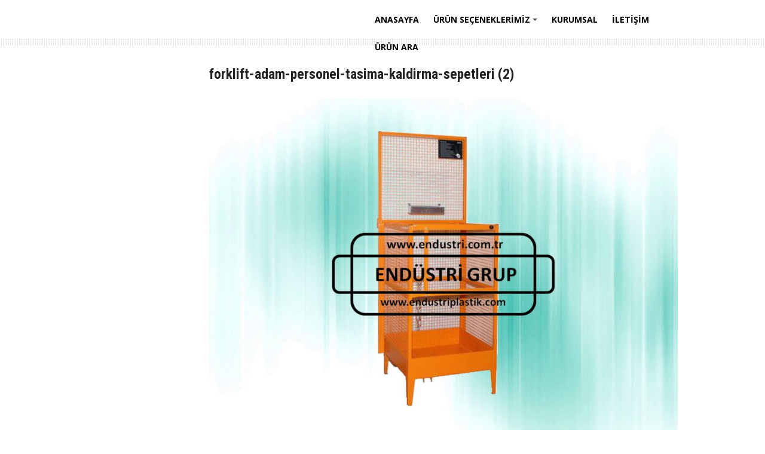

--- FILE ---
content_type: text/html; charset=UTF-8
request_url: https://www.endustriplastik.com/forklift-adam-personel-tasima-kaldirma-yukseltme-sepeti-fiyati/forklift-adam-personel-tasima-kaldirma-sepetleri-2/
body_size: 20681
content:
<!DOCTYPE html>
<html dir="ltr" lang="tr" prefix="og: https://ogp.me/ns#">
<head>
<meta charset="UTF-8">
<meta name="viewport" content="width=device-width, initial-scale=1">
<link rel="profile" href="http://gmpg.org/xfn/11">
<link rel="pingback" href="https://www.endustriplastik.com/xmlrpc.php">

<title>forklift-adam-personel-tasima-kaldirma-sepetleri (2) | Endüstri Grup Plastik</title>
<style>
#wpadminbar #wp-admin-bar-wccp_free_top_button .ab-icon:before {
	content: "\f160";
	color: #02CA02;
	top: 3px;
}
#wpadminbar #wp-admin-bar-wccp_free_top_button .ab-icon {
	transform: rotate(45deg);
}
</style>
	<style>img:is([sizes="auto" i], [sizes^="auto," i]) { contain-intrinsic-size: 3000px 1500px }</style>
	
		<!-- All in One SEO 4.8.9 - aioseo.com -->
	<meta name="robots" content="max-image-preview:large" />
	<link rel="canonical" href="https://www.endustriplastik.com/forklift-adam-personel-tasima-kaldirma-yukseltme-sepeti-fiyati/forklift-adam-personel-tasima-kaldirma-sepetleri-2/" />
	<meta name="generator" content="All in One SEO (AIOSEO) 4.8.9" />
		<meta property="og:locale" content="tr_TR" />
		<meta property="og:site_name" content="Endüstri Grup Plastik | Endüstriyel şantiye inşaat ürünleri imalatı" />
		<meta property="og:type" content="article" />
		<meta property="og:title" content="forklift-adam-personel-tasima-kaldirma-sepetleri (2) | Endüstri Grup Plastik" />
		<meta property="og:url" content="https://www.endustriplastik.com/forklift-adam-personel-tasima-kaldirma-yukseltme-sepeti-fiyati/forklift-adam-personel-tasima-kaldirma-sepetleri-2/" />
		<meta property="article:published_time" content="2019-06-05T20:05:57+00:00" />
		<meta property="article:modified_time" content="2019-06-05T20:06:03+00:00" />
		<meta name="twitter:card" content="summary" />
		<meta name="twitter:title" content="forklift-adam-personel-tasima-kaldirma-sepetleri (2) | Endüstri Grup Plastik" />
		<script type="application/ld+json" class="aioseo-schema">
			{"@context":"https:\/\/schema.org","@graph":[{"@type":"BreadcrumbList","@id":"https:\/\/www.endustriplastik.com\/forklift-adam-personel-tasima-kaldirma-yukseltme-sepeti-fiyati\/forklift-adam-personel-tasima-kaldirma-sepetleri-2\/#breadcrumblist","itemListElement":[{"@type":"ListItem","@id":"https:\/\/www.endustriplastik.com#listItem","position":1,"name":"Ev","item":"https:\/\/www.endustriplastik.com","nextItem":{"@type":"ListItem","@id":"https:\/\/www.endustriplastik.com\/forklift-adam-personel-tasima-kaldirma-yukseltme-sepeti-fiyati\/forklift-adam-personel-tasima-kaldirma-sepetleri-2\/#listItem","name":"forklift-adam-personel-tasima-kaldirma-sepetleri (2)"}},{"@type":"ListItem","@id":"https:\/\/www.endustriplastik.com\/forklift-adam-personel-tasima-kaldirma-yukseltme-sepeti-fiyati\/forklift-adam-personel-tasima-kaldirma-sepetleri-2\/#listItem","position":2,"name":"forklift-adam-personel-tasima-kaldirma-sepetleri (2)","previousItem":{"@type":"ListItem","@id":"https:\/\/www.endustriplastik.com#listItem","name":"Ev"}}]},{"@type":"ItemPage","@id":"https:\/\/www.endustriplastik.com\/forklift-adam-personel-tasima-kaldirma-yukseltme-sepeti-fiyati\/forklift-adam-personel-tasima-kaldirma-sepetleri-2\/#itempage","url":"https:\/\/www.endustriplastik.com\/forklift-adam-personel-tasima-kaldirma-yukseltme-sepeti-fiyati\/forklift-adam-personel-tasima-kaldirma-sepetleri-2\/","name":"forklift-adam-personel-tasima-kaldirma-sepetleri (2) | End\u00fcstri Grup Plastik","inLanguage":"tr-TR","isPartOf":{"@id":"https:\/\/www.endustriplastik.com\/#website"},"breadcrumb":{"@id":"https:\/\/www.endustriplastik.com\/forklift-adam-personel-tasima-kaldirma-yukseltme-sepeti-fiyati\/forklift-adam-personel-tasima-kaldirma-sepetleri-2\/#breadcrumblist"},"author":{"@id":"https:\/\/www.endustriplastik.com\/author\/plastik\/#author"},"creator":{"@id":"https:\/\/www.endustriplastik.com\/author\/plastik\/#author"},"datePublished":"2019-06-05T23:05:57+03:00","dateModified":"2019-06-05T23:06:03+03:00"},{"@type":"Organization","@id":"https:\/\/www.endustriplastik.com\/#organization","name":"End\u00fcstri Grup Plastik","description":"End\u00fcstriyel \u015fantiye in\u015faat \u00fcr\u00fcnleri imalat\u0131","url":"https:\/\/www.endustriplastik.com\/"},{"@type":"Person","@id":"https:\/\/www.endustriplastik.com\/author\/plastik\/#author","url":"https:\/\/www.endustriplastik.com\/author\/plastik\/","name":"plastik","image":{"@type":"ImageObject","@id":"https:\/\/www.endustriplastik.com\/forklift-adam-personel-tasima-kaldirma-yukseltme-sepeti-fiyati\/forklift-adam-personel-tasima-kaldirma-sepetleri-2\/#authorImage","url":"https:\/\/secure.gravatar.com\/avatar\/665ad140e2ca5e6a0de629f8ba058d4f48ab54dfcfdcd47c9d5c5790efd777da?s=96&d=mm&r=g","width":96,"height":96,"caption":"plastik"}},{"@type":"WebSite","@id":"https:\/\/www.endustriplastik.com\/#website","url":"https:\/\/www.endustriplastik.com\/","name":"End\u00fcstri Grup Plastik","description":"End\u00fcstriyel \u015fantiye in\u015faat \u00fcr\u00fcnleri imalat\u0131","inLanguage":"tr-TR","publisher":{"@id":"https:\/\/www.endustriplastik.com\/#organization"}}]}
		</script>
		<!-- All in One SEO -->

<link rel='dns-prefetch' href='//fonts.googleapis.com' />
<link rel="alternate" type="application/rss+xml" title="Endüstri Grup Plastik &raquo; akışı" href="https://www.endustriplastik.com/feed/" />
<link rel="alternate" type="application/rss+xml" title="Endüstri Grup Plastik &raquo; yorum akışı" href="https://www.endustriplastik.com/comments/feed/" />
<script type="text/javascript">
/* <![CDATA[ */
window._wpemojiSettings = {"baseUrl":"https:\/\/s.w.org\/images\/core\/emoji\/16.0.1\/72x72\/","ext":".png","svgUrl":"https:\/\/s.w.org\/images\/core\/emoji\/16.0.1\/svg\/","svgExt":".svg","source":{"concatemoji":"https:\/\/www.endustriplastik.com\/wp-includes\/js\/wp-emoji-release.min.js?ver=6.8.3"}};
/*! This file is auto-generated */
!function(s,n){var o,i,e;function c(e){try{var t={supportTests:e,timestamp:(new Date).valueOf()};sessionStorage.setItem(o,JSON.stringify(t))}catch(e){}}function p(e,t,n){e.clearRect(0,0,e.canvas.width,e.canvas.height),e.fillText(t,0,0);var t=new Uint32Array(e.getImageData(0,0,e.canvas.width,e.canvas.height).data),a=(e.clearRect(0,0,e.canvas.width,e.canvas.height),e.fillText(n,0,0),new Uint32Array(e.getImageData(0,0,e.canvas.width,e.canvas.height).data));return t.every(function(e,t){return e===a[t]})}function u(e,t){e.clearRect(0,0,e.canvas.width,e.canvas.height),e.fillText(t,0,0);for(var n=e.getImageData(16,16,1,1),a=0;a<n.data.length;a++)if(0!==n.data[a])return!1;return!0}function f(e,t,n,a){switch(t){case"flag":return n(e,"\ud83c\udff3\ufe0f\u200d\u26a7\ufe0f","\ud83c\udff3\ufe0f\u200b\u26a7\ufe0f")?!1:!n(e,"\ud83c\udde8\ud83c\uddf6","\ud83c\udde8\u200b\ud83c\uddf6")&&!n(e,"\ud83c\udff4\udb40\udc67\udb40\udc62\udb40\udc65\udb40\udc6e\udb40\udc67\udb40\udc7f","\ud83c\udff4\u200b\udb40\udc67\u200b\udb40\udc62\u200b\udb40\udc65\u200b\udb40\udc6e\u200b\udb40\udc67\u200b\udb40\udc7f");case"emoji":return!a(e,"\ud83e\udedf")}return!1}function g(e,t,n,a){var r="undefined"!=typeof WorkerGlobalScope&&self instanceof WorkerGlobalScope?new OffscreenCanvas(300,150):s.createElement("canvas"),o=r.getContext("2d",{willReadFrequently:!0}),i=(o.textBaseline="top",o.font="600 32px Arial",{});return e.forEach(function(e){i[e]=t(o,e,n,a)}),i}function t(e){var t=s.createElement("script");t.src=e,t.defer=!0,s.head.appendChild(t)}"undefined"!=typeof Promise&&(o="wpEmojiSettingsSupports",i=["flag","emoji"],n.supports={everything:!0,everythingExceptFlag:!0},e=new Promise(function(e){s.addEventListener("DOMContentLoaded",e,{once:!0})}),new Promise(function(t){var n=function(){try{var e=JSON.parse(sessionStorage.getItem(o));if("object"==typeof e&&"number"==typeof e.timestamp&&(new Date).valueOf()<e.timestamp+604800&&"object"==typeof e.supportTests)return e.supportTests}catch(e){}return null}();if(!n){if("undefined"!=typeof Worker&&"undefined"!=typeof OffscreenCanvas&&"undefined"!=typeof URL&&URL.createObjectURL&&"undefined"!=typeof Blob)try{var e="postMessage("+g.toString()+"("+[JSON.stringify(i),f.toString(),p.toString(),u.toString()].join(",")+"));",a=new Blob([e],{type:"text/javascript"}),r=new Worker(URL.createObjectURL(a),{name:"wpTestEmojiSupports"});return void(r.onmessage=function(e){c(n=e.data),r.terminate(),t(n)})}catch(e){}c(n=g(i,f,p,u))}t(n)}).then(function(e){for(var t in e)n.supports[t]=e[t],n.supports.everything=n.supports.everything&&n.supports[t],"flag"!==t&&(n.supports.everythingExceptFlag=n.supports.everythingExceptFlag&&n.supports[t]);n.supports.everythingExceptFlag=n.supports.everythingExceptFlag&&!n.supports.flag,n.DOMReady=!1,n.readyCallback=function(){n.DOMReady=!0}}).then(function(){return e}).then(function(){var e;n.supports.everything||(n.readyCallback(),(e=n.source||{}).concatemoji?t(e.concatemoji):e.wpemoji&&e.twemoji&&(t(e.twemoji),t(e.wpemoji)))}))}((window,document),window._wpemojiSettings);
/* ]]> */
</script>

<style id='wp-emoji-styles-inline-css' type='text/css'>

	img.wp-smiley, img.emoji {
		display: inline !important;
		border: none !important;
		box-shadow: none !important;
		height: 1em !important;
		width: 1em !important;
		margin: 0 0.07em !important;
		vertical-align: -0.1em !important;
		background: none !important;
		padding: 0 !important;
	}
</style>
<link rel='stylesheet' id='wp-block-library-css' href='https://www.endustriplastik.com/wp-includes/css/dist/block-library/style.min.css?ver=6.8.3' type='text/css' media='all' />
<style id='classic-theme-styles-inline-css' type='text/css'>
/*! This file is auto-generated */
.wp-block-button__link{color:#fff;background-color:#32373c;border-radius:9999px;box-shadow:none;text-decoration:none;padding:calc(.667em + 2px) calc(1.333em + 2px);font-size:1.125em}.wp-block-file__button{background:#32373c;color:#fff;text-decoration:none}
</style>
<style id='global-styles-inline-css' type='text/css'>
:root{--wp--preset--aspect-ratio--square: 1;--wp--preset--aspect-ratio--4-3: 4/3;--wp--preset--aspect-ratio--3-4: 3/4;--wp--preset--aspect-ratio--3-2: 3/2;--wp--preset--aspect-ratio--2-3: 2/3;--wp--preset--aspect-ratio--16-9: 16/9;--wp--preset--aspect-ratio--9-16: 9/16;--wp--preset--color--black: #000000;--wp--preset--color--cyan-bluish-gray: #abb8c3;--wp--preset--color--white: #ffffff;--wp--preset--color--pale-pink: #f78da7;--wp--preset--color--vivid-red: #cf2e2e;--wp--preset--color--luminous-vivid-orange: #ff6900;--wp--preset--color--luminous-vivid-amber: #fcb900;--wp--preset--color--light-green-cyan: #7bdcb5;--wp--preset--color--vivid-green-cyan: #00d084;--wp--preset--color--pale-cyan-blue: #8ed1fc;--wp--preset--color--vivid-cyan-blue: #0693e3;--wp--preset--color--vivid-purple: #9b51e0;--wp--preset--gradient--vivid-cyan-blue-to-vivid-purple: linear-gradient(135deg,rgba(6,147,227,1) 0%,rgb(155,81,224) 100%);--wp--preset--gradient--light-green-cyan-to-vivid-green-cyan: linear-gradient(135deg,rgb(122,220,180) 0%,rgb(0,208,130) 100%);--wp--preset--gradient--luminous-vivid-amber-to-luminous-vivid-orange: linear-gradient(135deg,rgba(252,185,0,1) 0%,rgba(255,105,0,1) 100%);--wp--preset--gradient--luminous-vivid-orange-to-vivid-red: linear-gradient(135deg,rgba(255,105,0,1) 0%,rgb(207,46,46) 100%);--wp--preset--gradient--very-light-gray-to-cyan-bluish-gray: linear-gradient(135deg,rgb(238,238,238) 0%,rgb(169,184,195) 100%);--wp--preset--gradient--cool-to-warm-spectrum: linear-gradient(135deg,rgb(74,234,220) 0%,rgb(151,120,209) 20%,rgb(207,42,186) 40%,rgb(238,44,130) 60%,rgb(251,105,98) 80%,rgb(254,248,76) 100%);--wp--preset--gradient--blush-light-purple: linear-gradient(135deg,rgb(255,206,236) 0%,rgb(152,150,240) 100%);--wp--preset--gradient--blush-bordeaux: linear-gradient(135deg,rgb(254,205,165) 0%,rgb(254,45,45) 50%,rgb(107,0,62) 100%);--wp--preset--gradient--luminous-dusk: linear-gradient(135deg,rgb(255,203,112) 0%,rgb(199,81,192) 50%,rgb(65,88,208) 100%);--wp--preset--gradient--pale-ocean: linear-gradient(135deg,rgb(255,245,203) 0%,rgb(182,227,212) 50%,rgb(51,167,181) 100%);--wp--preset--gradient--electric-grass: linear-gradient(135deg,rgb(202,248,128) 0%,rgb(113,206,126) 100%);--wp--preset--gradient--midnight: linear-gradient(135deg,rgb(2,3,129) 0%,rgb(40,116,252) 100%);--wp--preset--font-size--small: 13px;--wp--preset--font-size--medium: 20px;--wp--preset--font-size--large: 36px;--wp--preset--font-size--x-large: 42px;--wp--preset--spacing--20: 0.44rem;--wp--preset--spacing--30: 0.67rem;--wp--preset--spacing--40: 1rem;--wp--preset--spacing--50: 1.5rem;--wp--preset--spacing--60: 2.25rem;--wp--preset--spacing--70: 3.38rem;--wp--preset--spacing--80: 5.06rem;--wp--preset--shadow--natural: 6px 6px 9px rgba(0, 0, 0, 0.2);--wp--preset--shadow--deep: 12px 12px 50px rgba(0, 0, 0, 0.4);--wp--preset--shadow--sharp: 6px 6px 0px rgba(0, 0, 0, 0.2);--wp--preset--shadow--outlined: 6px 6px 0px -3px rgba(255, 255, 255, 1), 6px 6px rgba(0, 0, 0, 1);--wp--preset--shadow--crisp: 6px 6px 0px rgba(0, 0, 0, 1);}:where(.is-layout-flex){gap: 0.5em;}:where(.is-layout-grid){gap: 0.5em;}body .is-layout-flex{display: flex;}.is-layout-flex{flex-wrap: wrap;align-items: center;}.is-layout-flex > :is(*, div){margin: 0;}body .is-layout-grid{display: grid;}.is-layout-grid > :is(*, div){margin: 0;}:where(.wp-block-columns.is-layout-flex){gap: 2em;}:where(.wp-block-columns.is-layout-grid){gap: 2em;}:where(.wp-block-post-template.is-layout-flex){gap: 1.25em;}:where(.wp-block-post-template.is-layout-grid){gap: 1.25em;}.has-black-color{color: var(--wp--preset--color--black) !important;}.has-cyan-bluish-gray-color{color: var(--wp--preset--color--cyan-bluish-gray) !important;}.has-white-color{color: var(--wp--preset--color--white) !important;}.has-pale-pink-color{color: var(--wp--preset--color--pale-pink) !important;}.has-vivid-red-color{color: var(--wp--preset--color--vivid-red) !important;}.has-luminous-vivid-orange-color{color: var(--wp--preset--color--luminous-vivid-orange) !important;}.has-luminous-vivid-amber-color{color: var(--wp--preset--color--luminous-vivid-amber) !important;}.has-light-green-cyan-color{color: var(--wp--preset--color--light-green-cyan) !important;}.has-vivid-green-cyan-color{color: var(--wp--preset--color--vivid-green-cyan) !important;}.has-pale-cyan-blue-color{color: var(--wp--preset--color--pale-cyan-blue) !important;}.has-vivid-cyan-blue-color{color: var(--wp--preset--color--vivid-cyan-blue) !important;}.has-vivid-purple-color{color: var(--wp--preset--color--vivid-purple) !important;}.has-black-background-color{background-color: var(--wp--preset--color--black) !important;}.has-cyan-bluish-gray-background-color{background-color: var(--wp--preset--color--cyan-bluish-gray) !important;}.has-white-background-color{background-color: var(--wp--preset--color--white) !important;}.has-pale-pink-background-color{background-color: var(--wp--preset--color--pale-pink) !important;}.has-vivid-red-background-color{background-color: var(--wp--preset--color--vivid-red) !important;}.has-luminous-vivid-orange-background-color{background-color: var(--wp--preset--color--luminous-vivid-orange) !important;}.has-luminous-vivid-amber-background-color{background-color: var(--wp--preset--color--luminous-vivid-amber) !important;}.has-light-green-cyan-background-color{background-color: var(--wp--preset--color--light-green-cyan) !important;}.has-vivid-green-cyan-background-color{background-color: var(--wp--preset--color--vivid-green-cyan) !important;}.has-pale-cyan-blue-background-color{background-color: var(--wp--preset--color--pale-cyan-blue) !important;}.has-vivid-cyan-blue-background-color{background-color: var(--wp--preset--color--vivid-cyan-blue) !important;}.has-vivid-purple-background-color{background-color: var(--wp--preset--color--vivid-purple) !important;}.has-black-border-color{border-color: var(--wp--preset--color--black) !important;}.has-cyan-bluish-gray-border-color{border-color: var(--wp--preset--color--cyan-bluish-gray) !important;}.has-white-border-color{border-color: var(--wp--preset--color--white) !important;}.has-pale-pink-border-color{border-color: var(--wp--preset--color--pale-pink) !important;}.has-vivid-red-border-color{border-color: var(--wp--preset--color--vivid-red) !important;}.has-luminous-vivid-orange-border-color{border-color: var(--wp--preset--color--luminous-vivid-orange) !important;}.has-luminous-vivid-amber-border-color{border-color: var(--wp--preset--color--luminous-vivid-amber) !important;}.has-light-green-cyan-border-color{border-color: var(--wp--preset--color--light-green-cyan) !important;}.has-vivid-green-cyan-border-color{border-color: var(--wp--preset--color--vivid-green-cyan) !important;}.has-pale-cyan-blue-border-color{border-color: var(--wp--preset--color--pale-cyan-blue) !important;}.has-vivid-cyan-blue-border-color{border-color: var(--wp--preset--color--vivid-cyan-blue) !important;}.has-vivid-purple-border-color{border-color: var(--wp--preset--color--vivid-purple) !important;}.has-vivid-cyan-blue-to-vivid-purple-gradient-background{background: var(--wp--preset--gradient--vivid-cyan-blue-to-vivid-purple) !important;}.has-light-green-cyan-to-vivid-green-cyan-gradient-background{background: var(--wp--preset--gradient--light-green-cyan-to-vivid-green-cyan) !important;}.has-luminous-vivid-amber-to-luminous-vivid-orange-gradient-background{background: var(--wp--preset--gradient--luminous-vivid-amber-to-luminous-vivid-orange) !important;}.has-luminous-vivid-orange-to-vivid-red-gradient-background{background: var(--wp--preset--gradient--luminous-vivid-orange-to-vivid-red) !important;}.has-very-light-gray-to-cyan-bluish-gray-gradient-background{background: var(--wp--preset--gradient--very-light-gray-to-cyan-bluish-gray) !important;}.has-cool-to-warm-spectrum-gradient-background{background: var(--wp--preset--gradient--cool-to-warm-spectrum) !important;}.has-blush-light-purple-gradient-background{background: var(--wp--preset--gradient--blush-light-purple) !important;}.has-blush-bordeaux-gradient-background{background: var(--wp--preset--gradient--blush-bordeaux) !important;}.has-luminous-dusk-gradient-background{background: var(--wp--preset--gradient--luminous-dusk) !important;}.has-pale-ocean-gradient-background{background: var(--wp--preset--gradient--pale-ocean) !important;}.has-electric-grass-gradient-background{background: var(--wp--preset--gradient--electric-grass) !important;}.has-midnight-gradient-background{background: var(--wp--preset--gradient--midnight) !important;}.has-small-font-size{font-size: var(--wp--preset--font-size--small) !important;}.has-medium-font-size{font-size: var(--wp--preset--font-size--medium) !important;}.has-large-font-size{font-size: var(--wp--preset--font-size--large) !important;}.has-x-large-font-size{font-size: var(--wp--preset--font-size--x-large) !important;}
:where(.wp-block-post-template.is-layout-flex){gap: 1.25em;}:where(.wp-block-post-template.is-layout-grid){gap: 1.25em;}
:where(.wp-block-columns.is-layout-flex){gap: 2em;}:where(.wp-block-columns.is-layout-grid){gap: 2em;}
:root :where(.wp-block-pullquote){font-size: 1.5em;line-height: 1.6;}
</style>
<link rel='stylesheet' id='ivory-search-styles-css' href='https://www.endustriplastik.com/wp-content/plugins/add-search-to-menu/public/css/ivory-search.min.css?ver=5.5.12' type='text/css' media='all' />
<link rel='stylesheet' id='googlefonts1-css' href='//fonts.googleapis.com/css?family=Roboto+Condensed%3A400%2C700%2C700italic%2C400italic&#038;ver=6.8.3' type='text/css' media='all' />
<link rel='stylesheet' id='googlefonts2-css' href='//fonts.googleapis.com/css?family=Open+Sans%3A400%2C400italic%2C700%2C700italic&#038;ver=6.8.3' type='text/css' media='all' />
<link rel='stylesheet' id='googlefonts3-css' href='//fonts.googleapis.com/css?family=Russo+One&#038;ver=6.8.3' type='text/css' media='all' />
<link rel='stylesheet' id='coral-drive-style-css' href='https://www.endustriplastik.com/wp-content/themes/coral-drive/style.css?ver=6.8.3' type='text/css' media='all' />
<style id='coral-drive-style-inline-css' type='text/css'>
body, button, input, select, textarea {	font-family: 'Open Sans', sans-serif;}
		h1, h2, h3, h4, h5, h6 { font-family: 'Roboto Condensed', sans-serif;}
		h1.site-title, h3.site-title { font-family: 'Russo One', sans-serif;}
		h2.site-description, h4.site-description { font-family: 'Roboto Condensed', sans-serif;}
		h2.fullpageheader { font-family: 'Roboto Condensed', sans-serif;}
		h3.fullpageheader { font-family: 'Times New Roman', Times, serif;}
		.sm-clean a, .sm-clean a:hover, .sm-clean a:focus, .sm-clean a:active, .sm-clean ul a, .sm-clean ul a:hover, .sm-clean ul a:focus, .sm-clean ul a:active { font-family: 'Open Sans', sans-serif;}
		
		body, button, input, select, textarea {	font-size: 15px;}
		h1.site-title, h3.site-title {
			margin-top: 15px; 
			font-size: 27px; 
		}
		h1.site-title a,
		h1.site-title a:visited,
		h1.site-title a:hover,
		h1.site-title a:active,
		h1.site-title a:focus,
		h3.site-title a,
		h3.site-title a:visited,
		h3.site-title a:hover,
		h3.site-title a:active,
		h3.site-title a:focus {
			color: #ffffff !important;
		}
		
		h2.site-description, h4.site-description {
			margin-top: 1px;
			font-size: 14px;
			color: #ffffff;
		}
		.custom-logo {max-height: 65px;}
		#navwrap {height: 65px;}
	#headerwrap {
					display: none;
				}#upperwrap {
					display: none;
				}
</style>
<script type="text/javascript" src="https://www.endustriplastik.com/wp-includes/js/jquery/jquery.min.js?ver=3.7.1" id="jquery-core-js"></script>
<script type="text/javascript" src="https://www.endustriplastik.com/wp-includes/js/jquery/jquery-migrate.min.js?ver=3.4.1" id="jquery-migrate-js"></script>
<link rel="https://api.w.org/" href="https://www.endustriplastik.com/wp-json/" /><link rel="alternate" title="JSON" type="application/json" href="https://www.endustriplastik.com/wp-json/wp/v2/media/1486" /><link rel="EditURI" type="application/rsd+xml" title="RSD" href="https://www.endustriplastik.com/xmlrpc.php?rsd" />
<meta name="generator" content="WordPress 6.8.3" />
<link rel='shortlink' href='https://www.endustriplastik.com/?p=1486' />
<link rel="alternate" title="oEmbed (JSON)" type="application/json+oembed" href="https://www.endustriplastik.com/wp-json/oembed/1.0/embed?url=https%3A%2F%2Fwww.endustriplastik.com%2Fforklift-adam-personel-tasima-kaldirma-yukseltme-sepeti-fiyati%2Fforklift-adam-personel-tasima-kaldirma-sepetleri-2%2F" />
<link rel="alternate" title="oEmbed (XML)" type="text/xml+oembed" href="https://www.endustriplastik.com/wp-json/oembed/1.0/embed?url=https%3A%2F%2Fwww.endustriplastik.com%2Fforklift-adam-personel-tasima-kaldirma-yukseltme-sepeti-fiyati%2Fforklift-adam-personel-tasima-kaldirma-sepetleri-2%2F&#038;format=xml" />
<script id="wpcp_disable_selection" type="text/javascript">
var image_save_msg='You are not allowed to save images!';
	var no_menu_msg='Context Menu disabled!';
	var smessage = "Content is protected !!";

function disableEnterKey(e)
{
	var elemtype = e.target.tagName;
	
	elemtype = elemtype.toUpperCase();
	
	if (elemtype == "TEXT" || elemtype == "TEXTAREA" || elemtype == "INPUT" || elemtype == "PASSWORD" || elemtype == "SELECT" || elemtype == "OPTION" || elemtype == "EMBED")
	{
		elemtype = 'TEXT';
	}
	
	if (e.ctrlKey){
     var key;
     if(window.event)
          key = window.event.keyCode;     //IE
     else
          key = e.which;     //firefox (97)
    //if (key != 17) alert(key);
     if (elemtype!= 'TEXT' && (key == 97 || key == 65 || key == 67 || key == 99 || key == 88 || key == 120 || key == 26 || key == 85  || key == 86 || key == 83 || key == 43 || key == 73))
     {
		if(wccp_free_iscontenteditable(e)) return true;
		show_wpcp_message('You are not allowed to copy content or view source');
		return false;
     }else
     	return true;
     }
}


/*For contenteditable tags*/
function wccp_free_iscontenteditable(e)
{
	var e = e || window.event; // also there is no e.target property in IE. instead IE uses window.event.srcElement
  	
	var target = e.target || e.srcElement;

	var elemtype = e.target.nodeName;
	
	elemtype = elemtype.toUpperCase();
	
	var iscontenteditable = "false";
		
	if(typeof target.getAttribute!="undefined" ) iscontenteditable = target.getAttribute("contenteditable"); // Return true or false as string
	
	var iscontenteditable2 = false;
	
	if(typeof target.isContentEditable!="undefined" ) iscontenteditable2 = target.isContentEditable; // Return true or false as boolean

	if(target.parentElement.isContentEditable) iscontenteditable2 = true;
	
	if (iscontenteditable == "true" || iscontenteditable2 == true)
	{
		if(typeof target.style!="undefined" ) target.style.cursor = "text";
		
		return true;
	}
}

////////////////////////////////////
function disable_copy(e)
{	
	var e = e || window.event; // also there is no e.target property in IE. instead IE uses window.event.srcElement
	
	var elemtype = e.target.tagName;
	
	elemtype = elemtype.toUpperCase();
	
	if (elemtype == "TEXT" || elemtype == "TEXTAREA" || elemtype == "INPUT" || elemtype == "PASSWORD" || elemtype == "SELECT" || elemtype == "OPTION" || elemtype == "EMBED")
	{
		elemtype = 'TEXT';
	}
	
	if(wccp_free_iscontenteditable(e)) return true;
	
	var isSafari = /Safari/.test(navigator.userAgent) && /Apple Computer/.test(navigator.vendor);
	
	var checker_IMG = '';
	if (elemtype == "IMG" && checker_IMG == 'checked' && e.detail >= 2) {show_wpcp_message(alertMsg_IMG);return false;}
	if (elemtype != "TEXT")
	{
		if (smessage !== "" && e.detail == 2)
			show_wpcp_message(smessage);
		
		if (isSafari)
			return true;
		else
			return false;
	}	
}

//////////////////////////////////////////
function disable_copy_ie()
{
	var e = e || window.event;
	var elemtype = window.event.srcElement.nodeName;
	elemtype = elemtype.toUpperCase();
	if(wccp_free_iscontenteditable(e)) return true;
	if (elemtype == "IMG") {show_wpcp_message(alertMsg_IMG);return false;}
	if (elemtype != "TEXT" && elemtype != "TEXTAREA" && elemtype != "INPUT" && elemtype != "PASSWORD" && elemtype != "SELECT" && elemtype != "OPTION" && elemtype != "EMBED")
	{
		return false;
	}
}	
function reEnable()
{
	return true;
}
document.onkeydown = disableEnterKey;
document.onselectstart = disable_copy_ie;
if(navigator.userAgent.indexOf('MSIE')==-1)
{
	document.onmousedown = disable_copy;
	document.onclick = reEnable;
}
function disableSelection(target)
{
    //For IE This code will work
    if (typeof target.onselectstart!="undefined")
    target.onselectstart = disable_copy_ie;
    
    //For Firefox This code will work
    else if (typeof target.style.MozUserSelect!="undefined")
    {target.style.MozUserSelect="none";}
    
    //All other  (ie: Opera) This code will work
    else
    target.onmousedown=function(){return false}
    target.style.cursor = "default";
}
//Calling the JS function directly just after body load
window.onload = function(){disableSelection(document.body);};

//////////////////special for safari Start////////////////
var onlongtouch;
var timer;
var touchduration = 1000; //length of time we want the user to touch before we do something

var elemtype = "";
function touchstart(e) {
	var e = e || window.event;
  // also there is no e.target property in IE.
  // instead IE uses window.event.srcElement
  	var target = e.target || e.srcElement;
	
	elemtype = window.event.srcElement.nodeName;
	
	elemtype = elemtype.toUpperCase();
	
	if(!wccp_pro_is_passive()) e.preventDefault();
	if (!timer) {
		timer = setTimeout(onlongtouch, touchduration);
	}
}

function touchend() {
    //stops short touches from firing the event
    if (timer) {
        clearTimeout(timer);
        timer = null;
    }
	onlongtouch();
}

onlongtouch = function(e) { //this will clear the current selection if anything selected
	
	if (elemtype != "TEXT" && elemtype != "TEXTAREA" && elemtype != "INPUT" && elemtype != "PASSWORD" && elemtype != "SELECT" && elemtype != "EMBED" && elemtype != "OPTION")	
	{
		if (window.getSelection) {
			if (window.getSelection().empty) {  // Chrome
			window.getSelection().empty();
			} else if (window.getSelection().removeAllRanges) {  // Firefox
			window.getSelection().removeAllRanges();
			}
		} else if (document.selection) {  // IE?
			document.selection.empty();
		}
		return false;
	}
};

document.addEventListener("DOMContentLoaded", function(event) { 
    window.addEventListener("touchstart", touchstart, false);
    window.addEventListener("touchend", touchend, false);
});

function wccp_pro_is_passive() {

  var cold = false,
  hike = function() {};

  try {
	  const object1 = {};
  var aid = Object.defineProperty(object1, 'passive', {
  get() {cold = true}
  });
  window.addEventListener('test', hike, aid);
  window.removeEventListener('test', hike, aid);
  } catch (e) {}

  return cold;
}
/*special for safari End*/
</script>
<script id="wpcp_disable_Right_Click" type="text/javascript">
document.ondragstart = function() { return false;}
	function nocontext(e) {
	   return false;
	}
	document.oncontextmenu = nocontext;
</script>
<style>
.unselectable
{
-moz-user-select:none;
-webkit-user-select:none;
cursor: default;
}
html
{
-webkit-touch-callout: none;
-webkit-user-select: none;
-khtml-user-select: none;
-moz-user-select: none;
-ms-user-select: none;
user-select: none;
-webkit-tap-highlight-color: rgba(0,0,0,0);
}
</style>
<script id="wpcp_css_disable_selection" type="text/javascript">
var e = document.getElementsByTagName('body')[0];
if(e)
{
	e.setAttribute('unselectable',"on");
}
</script>
		<style type="text/css">
		#headerwrap {
			display: none;
		}
		</style>
		<link rel="icon" href="https://www.endustriplastik.com/wp-content/uploads/2023/07/cropped-endustri-grup-32x32.jpg" sizes="32x32" />
<link rel="icon" href="https://www.endustriplastik.com/wp-content/uploads/2023/07/cropped-endustri-grup-192x192.jpg" sizes="192x192" />
<link rel="apple-touch-icon" href="https://www.endustriplastik.com/wp-content/uploads/2023/07/cropped-endustri-grup-180x180.jpg" />
<meta name="msapplication-TileImage" content="https://www.endustriplastik.com/wp-content/uploads/2023/07/cropped-endustri-grup-270x270.jpg" />
<style type="text/css" media="screen">.is-menu path.search-icon-path { fill: #848484;}body .popup-search-close:after, body .search-close:after { border-color: #848484;}body .popup-search-close:before, body .search-close:before { border-color: #848484;}</style></head>

<body class="attachment wp-singular attachment-template-default attachmentid-1486 attachment-jpeg wp-embed-responsive wp-theme-coral-drive unselectable coral-drive">
<div id="page" class="hfeed site">
	<a class="skip-link screen-reader-text" href="#content">Skip to content</a>
  <div id="navwrap">
	<div id="navcontainer" class="grid-container">
		<nav id="site-navigation" class="main-navigation grid-parent egrid grid-100 tablet-grid-100 mobile-grid-100" role="navigation">
		<div class="site-branding egrid  grid-45 tablet-grid-80 mobile-grid-80">
												<h3 class="site-title"><a href="https://www.endustriplastik.com/" rel="home"><span>Endüstri Grup Plastik</span></a></h3>
					<h4 class="site-description"><span>Endüstriyel şantiye inşaat ürünleri imalatı</span></h4>
					
				
		</div><!-- .site-branding -->
			<div id="button-container" class=" grid-55 tablet-grid-20 mobile-grid-20">
				<i id="menu-button" class="fa fa-bars alignright collapsed"></i>
			</div>
			<div class="egrid grid-55 tablet-grid-100 mobile-grid-100 mynavi"><ul id="main-menu" class="sm sm-clean collapsed"><li id="menu-item-1305" class="menu-item menu-item-type-custom menu-item-object-custom menu-item-home menu-item-1305"><a href="http://www.endustriplastik.com/">Anasayfa</a></li>
<li id="menu-item-1313" class="menu-item menu-item-type-custom menu-item-object-custom menu-item-has-children menu-item-1313"><a href="#">Ürün Seçeneklerimiz</a>
<ul class="sub-menu">
	<li id="menu-item-1314" class="menu-item menu-item-type-custom menu-item-object-custom menu-item-has-children menu-item-1314"><a href="#">Endüstriyel kasa ve konteynerlar</a>
	<ul class="sub-menu">
		<li id="menu-item-3172" class="menu-item menu-item-type-post_type menu-item-object-page menu-item-3172"><a href="https://www.endustriplastik.com/basincli-tup-gaz-aeresol-oksijen-azot-propan-depolama-stoklama-alani-deposu-dolabi-sistemi-kasasi-odasi-kabini/">Tüp gaz stoklama depolama deposu odası kafesi</a></li>
		<li id="menu-item-3162" class="menu-item menu-item-type-post_type menu-item-object-page menu-item-3162"><a href="https://www.endustriplastik.com/elektrikli-paslanmaz-hidrolik-kasa-bidon-varil-box-kazan-konteyner-tank-devirme-bosaltma-dokme-cevirme-devirici-cevirici-makinasi-istasyonu-makinesi-asansoru/">Metal kasa varil box konteyner devirme makinası</a></li>
		<li id="menu-item-3034" class="menu-item menu-item-type-post_type menu-item-object-page menu-item-3034"><a href="https://www.endustriplastik.com/tehlikeli-kimyasal-endustriyel-kontamine-kontaminasyon-evsel-tibbi-atik-depolama-saklama-biriktirme-saklama-konteyneri-imalati-modelleri-fiyati/">Kimyasal endüstriyel atık konteyneri</a></li>
		<li id="menu-item-1637" class="menu-item menu-item-type-post_type menu-item-object-page menu-item-1637"><a href="https://www.endustriplastik.com/paslanmaz-metal-celik-kilitli-insaat-saha-pikap-kamyon-alet-malzeme-el-aleti-cihaz-kaynakci-takim-tasima-cantasi-sandigi-arabasi-kutusu-sandiklari-fiyati/">Metal alet taşıma saklama kutusu</a></li>
		<li id="menu-item-1366" class="menu-item menu-item-type-post_type menu-item-object-page menu-item-1366"><a href="https://www.endustriplastik.com/mobil-manuel-varil-tasima-ellecleme-kaldirma-goturme-cevirme-arabasi-arabalari-aparati-imalati-fiyati/">Mobil Manuel varil taşıma arabaları</a></li>
		<li id="menu-item-1375" class="menu-item menu-item-type-post_type menu-item-object-page menu-item-1375"><a href="https://www.endustriplastik.com/tekerlekli-sanayi-oksijen-tupu-tasima-el-arabasi-arabalari-fiyatlari/">Tekerlekli tüp taşıma arabası</a></li>
		<li id="menu-item-1346" class="menu-item menu-item-type-post_type menu-item-object-page menu-item-1346"><a href="https://www.endustriplastik.com/forklift-devirme-tertibatli-konteyner-cnc-talas-arabasi-hurda-cop-kovasi-fiyati/">Forklif devirme tertibatlı konteyner</a></li>
		<li id="menu-item-1328" class="menu-item menu-item-type-post_type menu-item-object-page menu-item-1328"><a href="https://www.endustriplastik.com/alttan-tabani-alti-konteynerlar-acilir-tabanli-konteyner-kasa/">Altı açılır tabanlı konteyner kasa</a></li>
		<li id="menu-item-1355" class="menu-item menu-item-type-post_type menu-item-object-page menu-item-1355"><a href="https://www.endustriplastik.com/hurda-moloz-konteyneri-salincak-konteyner-vinc-kovasi-fiyati-modelleri/">Hurda moloz çöp konteyneri</a></li>
		<li id="menu-item-1361" class="menu-item menu-item-type-post_type menu-item-object-page menu-item-1361"><a href="https://www.endustriplastik.com/metal-tasima-kasasi-cesitleri-avadanlik-modelleri-fiyati/">Metal avadanlık kasa</a></li>
		<li id="menu-item-1379" class="menu-item menu-item-type-post_type menu-item-object-page menu-item-1379"><a href="https://www.endustriplastik.com/basincli-manifold-forklift-vinc-tup-gaz-tasima-stoklama-kasasi-sepeti-demeti-paleti-paletleri-arabasi-arabalari/">Tüp taşıma stoklama sepeti paleti</a></li>
		<li id="menu-item-1376" class="menu-item menu-item-type-post_type menu-item-object-page menu-item-1376"><a href="https://www.endustriplastik.com/katlanabilir-tel-kafes-kasalar-katlanir-istiflenebilir-telli-sepetler-imalati/">Telli kafes kasa euro gitterbox palet imalatı</a></li>
		<li id="menu-item-1364" class="menu-item menu-item-type-post_type menu-item-object-page menu-item-1364"><a href="https://www.endustriplastik.com/metal-celik-sac-kasa-palet-katlanabilir-telli-sepet-ayagi-kupel-piyon-pabucu-kepi-kepleri-pabuclari-ayaklari-sapkasi-sapkalari/">Metal taşıma kasası ayakları kupel piyonlar</a></li>
		<li id="menu-item-1365" class="menu-item menu-item-type-post_type menu-item-object-page menu-item-1365"><a href="https://www.endustriplastik.com/metal-kasa-tasima-kasasi-celik-sandiklari-sac-paleti-malzeme-kasalari-imalati/">Metal taşıma kasası sandık palet</a></li>
	</ul>
</li>
	<li id="menu-item-1661" class="menu-item menu-item-type-custom menu-item-object-custom menu-item-has-children menu-item-1661"><a href="#">Metal taşıma arabaları</a>
	<ul class="sub-menu">
		<li id="menu-item-3154" class="menu-item menu-item-type-post_type menu-item-object-page menu-item-3154"><a href="https://www.endustriplastik.com/kaporta-spot-gocuk-cektirme-duzeltme-makinasi-kaynak-makinesi-tasima-goturme-arabasi-sehpasi-modelleri/">Kaporta Çektirme ve Kaynak Makinesi Taşıma Arabası</a></li>
		<li id="menu-item-1662" class="menu-item menu-item-type-post_type menu-item-object-page menu-item-1662"><a href="https://www.endustriplastik.com/metal-bahce-odun-ekipman-cicek-toprak-tasima-kaldirma-yukleme-arabasi-arabalari-imalati/">Sepetli metal yük taşıma arabası</a></li>
		<li id="menu-item-1663" class="menu-item menu-item-type-post_type menu-item-object-page menu-item-1663"><a href="https://www.endustriplastik.com/tekerlekli-metal-spor-ekipman-top-malzeme-esya-tasima-saklama-stoklama-arabasi-arabalari/">Ekipman taşıma saklama sepeti arabası</a></li>
		<li id="menu-item-1665" class="menu-item menu-item-type-post_type menu-item-object-page menu-item-1665"><a href="https://www.endustriplastik.com/tekerlekli-metal-havuzlu-parca-yikama-temizleme-kuveti-izgarasi-arabasi-paleti-standi/">Metal parça yıkama arabası</a></li>
		<li id="menu-item-1666" class="menu-item menu-item-type-post_type menu-item-object-page menu-item-1666"><a href="https://www.endustriplastik.com/tekerlekli-yazici-monitor-bilgisayar-test-cihazi-elektronik-ekipman-tasima-servis-arabasi-dolabi-sehpasi-fiyati/">Cihaz ekipman taşıma arabası</a></li>
		<li id="menu-item-1667" class="menu-item menu-item-type-post_type menu-item-object-page menu-item-1667"><a href="https://www.endustriplastik.com/tekerlekli-depo-lojistik-fabrika-urun-siparis-malzeme-toplama-dagitma-hazirlama-metal-tasima-arabasi/">Ürün toplama sepeti arabası</a></li>
		<li id="menu-item-1668" class="menu-item menu-item-type-post_type menu-item-object-page menu-item-1668"><a href="https://www.endustriplastik.com/tekerlekli-metal-paslanmaz-celik-personel-medikal-otel-saglik-hastane-laboratuvar-hizmet-temizlik-metal-tasima-servis-arabasi-arabalari-standi/">Metal temizlik arabası</a></li>
		<li id="menu-item-1669" class="menu-item menu-item-type-post_type menu-item-object-page menu-item-1669"><a href="https://www.endustriplastik.com/tekerlekli-paslanmaz-celik-medikal-hastane-saglik-pansuman-ameliyat-ilkyardim-malzeme-metal-tasima-servis-arabasi-arabalari/">Medikal taşıma arabası</a></li>
		<li id="menu-item-1670" class="menu-item menu-item-type-post_type menu-item-object-page menu-item-1670"><a href="https://www.endustriplastik.com/tekerlekli-ahsap-paslanmaz-metal-sac-plaka-tasima-servis-metal-tasima-arabasi/">Ahşap ve metal sac plaka taşıma arabası</a></li>
		<li id="menu-item-1671" class="menu-item menu-item-type-post_type menu-item-object-page menu-item-1671"><a href="https://www.endustriplastik.com/tekerlekli-sanayi-oksijen-tupu-metal-tasima-el-arabasi-arabalari-fiyatlari/">Metal Tüp taşıma arabası</a></li>
		<li id="menu-item-1672" class="menu-item menu-item-type-post_type menu-item-object-page menu-item-1672"><a href="https://www.endustriplastik.com/tekerlekli-servis-tamir-tamirci-montaj-sevkiyat-metal-tasima-arabasi-arabalari-fiyati/">Servis tipi malzeme taşıma arabası</a></li>
		<li id="menu-item-1673" class="menu-item menu-item-type-post_type menu-item-object-page menu-item-1673"><a href="https://www.endustriplastik.com/tekerlekli-koli-kutu-kargo-karton-paket-sevkiyat-metal-tasima-arabasi-arabalari-imalati-fiyati/">Koli kutu taşıma arabaları</a></li>
		<li id="menu-item-1674" class="menu-item menu-item-type-post_type menu-item-object-page menu-item-1674"><a href="https://www.endustriplastik.com/tekerlekli-kitap-dosya-evrak-aktarma-metal-tasima-arabasi-arabalari-paleti-sehpasi-fiyati/">Kitap dosya taşıma arabası</a></li>
		<li id="menu-item-1676" class="menu-item menu-item-type-post_type menu-item-object-page menu-item-1676"><a href="https://www.endustriplastik.com/katlanabilir-katlanir-katlamali-malzeme-tamir-bakim-montaj-urun-aktarma-goturme-metal-tasima-arabasi-arabalari-sepeti-kasasi-fiyati/">Katlanabilir metal taşıma arabası</a></li>
		<li id="menu-item-1677" class="menu-item menu-item-type-post_type menu-item-object-page menu-item-1677"><a href="https://www.endustriplastik.com/paslanmaz-celik-et-asma-sergileme-aktarma-dizme-stoklama-metal-tasima-arabasi-arabalari-paleti-sehpasi-fiyati/">Et taşıma arabası</a></li>
	</ul>
</li>
	<li id="menu-item-1315" class="menu-item menu-item-type-custom menu-item-object-custom menu-item-has-children menu-item-1315"><a href="#">Kule vinç ekipmanları</a>
	<ul class="sub-menu">
		<li id="menu-item-3035" class="menu-item menu-item-type-post_type menu-item-object-page menu-item-3035"><a href="https://www.endustriplastik.com/3-uc-ayakli-halatli-tripod-tripot-adam-insan-kuyu-kuyuya-indirme-cikarma-kurtarma-irgat-ilkyardim-vinc-vinci-vincleri-ayagi-sistem-modeli-fiyati-imalati/">Tripod personel adam kurtarma vinci</a></li>
		<li id="menu-item-1823" class="menu-item menu-item-type-post_type menu-item-object-page menu-item-1823"><a href="https://www.endustriplastik.com/kule-vinc-forklift-devirmeli-insaat-hafriyat-moloz-micir-kum-beton-atik-cop-malzeme-tasima-dokme-kovasi-konteyneri-teknesi/">Kule vinç devirmeli konteyner kasa</a></li>
		<li id="menu-item-1358" class="menu-item menu-item-type-post_type menu-item-object-page menu-item-1358"><a href="https://www.endustriplastik.com/kule-vinc-beton-kovasi-imalati-harc-tasima-dokme-helikopter-kovalari-hortumu-cesitleri-fiyati/">Kule vinç beton kovası hortumu</a></li>
		<li id="menu-item-1359" class="menu-item menu-item-type-post_type menu-item-object-page menu-item-1359"><a href="https://www.endustriplastik.com/kule-vinc-insan-ve-yuk-adam-kurtarma-tasima-insaat-sepeti/">Kule vinç insan taşıma kaldırma sepeti</a></li>
		<li id="menu-item-1360" class="menu-item menu-item-type-post_type menu-item-object-page menu-item-1360"><a href="https://www.endustriplastik.com/kule-vinc-varil-tasima-arabalari-ellecleme-kaldirma-goturme-aparati-atasmanlari-uretimi-fiyati/">Kule vinç varil taşıma kaldırma atasmanları</a></li>
		<li id="menu-item-1381" class="menu-item menu-item-type-post_type menu-item-object-page menu-item-1381"><a href="https://www.endustriplastik.com/kule-mobil-vinc-yuk-kalip-bims-briket-blok-tugla-malzeme-paleti-tasima-kaldirma-yukleme-forklift-catali-aparati-fiyati/">Yük paleti kaldırma çatalı</a></li>
		<li id="menu-item-1382" class="menu-item menu-item-type-post_type menu-item-object-page menu-item-1382"><a href="https://www.endustriplastik.com/kule-vinc-insaat-santiye-yuk-kalip-bims-briket-blok-tugla-malzeme-tasima-kaldirma-paleti-sepeti-kasasi-sepetleri-kasalari-konteyneri/">Yük tuğla bims briket taşıma sepeti</a></li>
	</ul>
</li>
	<li id="menu-item-1316" class="menu-item menu-item-type-custom menu-item-object-custom menu-item-has-children menu-item-1316"><a href="#">Çelik konstrüksiyon</a>
	<ul class="sub-menu">
		<li id="menu-item-3037" class="menu-item menu-item-type-post_type menu-item-object-page menu-item-3037"><a href="https://www.endustriplastik.com/endustriyel-depo-sanayi-yayli-otomatik-kilitli-guvenlik-personel-emniyet-iskele-merdiven-salincak-kapisi-fiyati-modelleri-cesitleri/">Kilitli personel güvenlik kapısı</a></li>
		<li id="menu-item-3038" class="menu-item menu-item-type-post_type menu-item-object-page menu-item-3038"><a href="https://www.endustriplastik.com/paslanmaz-platform-endustriyel-depo-fabrika-sanayi-asma-kat-arakat-doner-oynar-calisma-emniyet-guvenlik-personel-urun-yukleme-bosaltma-kapisi-standi-platformu-korkulugu-pivot-fiyati/">Asma kat palet yükleme kapısı</a></li>
		<li id="menu-item-1336" class="menu-item menu-item-type-post_type menu-item-object-page menu-item-1336"><a href="https://www.endustriplastik.com/celik-palet-imalati-paslanmaz-aluminyum-duz-metal-paletler-fiyati/">Çelik paslanmaz palet imalatı</a></li>
		<li id="menu-item-1334" class="menu-item menu-item-type-post_type menu-item-object-page menu-item-1334"><a href="https://www.endustriplastik.com/petek-kiris-cati-profil-ipe-npi-kesimi-imalati-mukavemet-hesabi-olculeri-agirlik-tablosu-detayi-kesit-degerleri-fiyati/">Çelik çatı petek kiriş modelleri</a></li>
		<li id="menu-item-1374" class="menu-item menu-item-type-post_type menu-item-object-page menu-item-1374"><a href="https://www.endustriplastik.com/dokulme-sizinti-acil-mudahale-kaplaritank-konteyner-icin-celik-toplama-kuvetivaril-stoklama-icin-kuvetli-rafkimyasal-madde-dolaplari-icin-taban-kuvetivaril-ibc-sizinti-koruma-tavasi-fiyatlari/">Sıvı toplama damlama sızma küveti</a></li>
		<li id="menu-item-1370" class="menu-item menu-item-type-post_type menu-item-object-page menu-item-1370"><a href="https://www.endustriplastik.com/omurgali-doner-celik-merdivenler-moduler-limon-kiris-imalati-fiyatlari-dwg-detayi-helezon-spiral/">Omurgalı helezon döner çelik merdiven</a></li>
		<li id="menu-item-1363" class="menu-item menu-item-type-post_type menu-item-object-page menu-item-1363"><a href="https://www.endustriplastik.com/galvanizli-platform-izgaralari-paslanmaz-petek-izgarasi-basamak-metal-celik-izgara/">Metal platform yürüme yolu ızgara</a></li>
		<li id="menu-item-1342" class="menu-item menu-item-type-post_type menu-item-object-page menu-item-1342"><a href="https://www.endustriplastik.com/ctp-kompozit-platform-izgaralari-plastik-petek-izgarasi-basamak-izgara-fiyati/">Ctp kompozit platform ızgara</a></li>
		<li id="menu-item-1332" class="menu-item menu-item-type-post_type menu-item-object-page menu-item-1332"><a href="https://www.endustriplastik.com/metal-galvanizli-celik-rafli-direkli-borulu-dikmeli-big-bag-kumas-bobin-rulo-tasima-istifleme-paleti-paletleri-manubag-palrack-manurack-cesitleri/">Boru direkli raflı paletler manurack</a></li>
		<li id="menu-item-1378" class="menu-item menu-item-type-post_type menu-item-object-page menu-item-1378"><a href="https://www.endustriplastik.com/totem-diregi-reklam-direkleri-borusu-imalati-tabela-levhalari-panolari/">Totem tabela direkleri borusu imalatı</a></li>
		<li id="menu-item-1377" class="menu-item menu-item-type-post_type menu-item-object-page menu-item-1377"><a href="https://www.endustriplastik.com/tetrapod-kalibi-imalati-tetrapot-betonu-kaliplari-uretimi/">Tetrapod betonu kalıbı dalgakıran imalatı</a></li>
		<li id="menu-item-1337" class="menu-item menu-item-type-post_type menu-item-object-page menu-item-1337"><a href="https://www.endustriplastik.com/galvaniz-paslanmaz-celik-yangin-hidrant-kollektoru-borusu-imalati-sus-havuzu-fiskiyeleri-fiyati/">Çelik yangın kollektör borusu imalatı</a></li>
		<li id="menu-item-1338" class="menu-item menu-item-type-post_type menu-item-object-page menu-item-1338"><a href="https://www.endustriplastik.com/celik-insaat-konstruksiyon-yapilar-fabrikalar-binalar-catilar-evler-villalar-fiyatlari/">Çelik yapı inşaat konstruksiyonu</a></li>
	</ul>
</li>
	<li id="menu-item-1317" class="menu-item menu-item-type-custom menu-item-object-custom menu-item-has-children menu-item-1317"><a href="#">Forklift Ekipmanları</a>
	<ul class="sub-menu">
		<li id="menu-item-3144" class="menu-item menu-item-type-post_type menu-item-object-page menu-item-3144"><a href="https://www.endustriplastik.com/bigbag-bigbeg-vidbag-cuvali-kaldirma-doldurma-kantarma-delme-bosaltma-dokme-traversi-aparati-sistemi-unitesi-modelleri-fiyati/">Big Bag Çuvalı Doldurma ve Boşaltma Sistemleri</a></li>
		<li id="menu-item-3116" class="menu-item menu-item-type-post_type menu-item-object-page menu-item-3116"><a href="https://www.endustriplastik.com/forklift-catali-vinc-vinci-kaldirma-yukseltme-tasima-aparati-travers-kantarma-kancasi-modeli-fiyati/">Forklift çatalı vinç kanca ataçmanı</a></li>
		<li id="menu-item-3102" class="menu-item menu-item-type-post_type menu-item-object-page menu-item-3102"><a href="https://www.endustriplastik.com/forklift-telehandler-teleskobik-acili-yukseklik-ayarli-lift-vinc-vinci-kaldirma-yukseltme-tasima-ekipmani-catali-fiyati-modeli-cesitleri/">Forklift vinci teleskobik vinç ekipmanı</a></li>
		<li id="menu-item-3092" class="menu-item menu-item-type-post_type menu-item-object-page menu-item-3092"><a href="https://www.endustriplastik.com/forklift-traktor-telehandler-transpalet-catali-supurge-atasmani-endustriyel-hidrolik-motorlu-doner-fabrika-yol-ahir-bahce-talas-hurda-cakil-tas-kaya-kum-cop-toz-supurme-temizleme-temizlik-fircasi/">Forklift telehandler transpalet çatalı süpürge ataşmanı</a></li>
		<li id="menu-item-1348" class="menu-item menu-item-type-post_type menu-item-object-page menu-item-1348"><a href="https://www.endustriplastik.com/forklift-kar-kum-micir-tasima-toplama-kepcesi-kuregi/">Forklift kar kum mıcır kepçesi</a></li>
		<li id="menu-item-1347" class="menu-item menu-item-type-post_type menu-item-object-page menu-item-1347"><a href="https://www.endustriplastik.com/forklift-catali-bicagi-uzatma-kilifi-bicaklari-atasmani-eldiveni-imalati/">Forklift çatalı kılıfı</a></li>
		<li id="menu-item-1352" class="menu-item menu-item-type-post_type menu-item-object-page menu-item-1352"><a href="https://www.endustriplastik.com/forklift-varil-tasima-aparatlari-ellecleme-gagali-kaldirma-goturme-kancasi-kiskaci-imalati-fiyati/">Forklift varil taşıma ataşmanı</a></li>
		<li id="menu-item-1349" class="menu-item menu-item-type-post_type menu-item-object-page menu-item-1349"><a href="https://www.endustriplastik.com/forklift-catali-kar-kum-talas-toz-kureme-atasmani-aparati-kepcesi-makinasi-kuregi-bicagi-fiyati/">Forklift kar küreme küreği bıçağı</a></li>
		<li id="menu-item-1350" class="menu-item menu-item-type-post_type menu-item-object-page menu-item-1350"><a href="https://www.endustriplastik.com/forklift-adam-personel-tasima-kaldirma-yukseltme-sepeti-fiyati/">Forklift personel taşıma sepeti</a></li>
	</ul>
</li>
	<li id="menu-item-1318" class="menu-item menu-item-type-custom menu-item-object-custom menu-item-has-children menu-item-1318"><a href="#">Kent içi metal ürünler</a>
	<ul class="sub-menu">
		<li id="menu-item-3194" class="menu-item menu-item-type-post_type menu-item-object-page menu-item-3194"><a href="https://www.endustriplastik.com/tekerlekli-kar-yem-gubre-tezek-camur-ahir-kureme-siyirma-temizleme-kazima-siyirici-kuregi-kepcesi-araci-aleti-aparati-gelberisi-hangar-depo-fabrika-arabasi/">Tekerlekli Kar Yem Gübre Ahır Küreği Sıyırma Küreme Taban Yer Temizleme Arabasi</a></li>
		<li id="menu-item-3195" class="menu-item menu-item-type-post_type menu-item-object-page menu-item-3195"><a href="https://www.endustriplastik.com/aslan-ayi-geyik-hayvan-figuru-heykel-komurlu-mangal-barbeku-izgara-ates-cukuru-bahce-sominesi-grill-bbq-model-fiyat/">Hayvan Figürlü Mangal Barbekü Izgara Ateş Çukuru Bahçe Şöminesi Saksı BBQ grill</a></li>
		<li id="menu-item-3181" class="menu-item menu-item-type-post_type menu-item-object-page menu-item-3181"><a href="https://www.endustriplastik.com/paslanmaz-metal-yuvarlak-bombe-bahce-masa-somine-mangal-barbeku-izgara-odun-komur-ates-cukuru-tabagi-canagi-kasesi-tenceresi-modeli-fiyati/">Bahçe masa mangalı şöminesi barbekü ateş çukuru</a></li>
		<li id="menu-item-1798" class="menu-item menu-item-type-post_type menu-item-object-page menu-item-1798"><a href="https://www.endustriplastik.com/kagit-karton-naylon-metal-plastik-pet-cam-sise-sifir-atik-geri-donusum-cop-konteyneri-sepeti-kutusu-kovasi-kumbarasi-kasasi/">Geri dönüşüm konteyneri kasası</a></li>
		<li id="menu-item-1330" class="menu-item menu-item-type-post_type menu-item-object-page menu-item-1330"><a href="https://www.endustriplastik.com/bisiklet-parki-demiri-aparati-duragi-imalati-olculeri-ureticileri-modelleri-dwg-fiyati/">Bisiklet parkı park etme demiri</a></li>
		<li id="menu-item-1327" class="menu-item menu-item-type-post_type menu-item-object-page menu-item-1327"><a href="https://www.endustriplastik.com/agac-alti-dibi-izgarasi-fiyati-ctp-kompozit-plastik-fiberglass-polyester-dokum-fiyatlari-modelleri/">Ağaç altı dibi ızgarası</a></li>
		<li id="menu-item-1333" class="menu-item menu-item-type-post_type menu-item-object-page menu-item-1333"><a href="https://www.endustriplastik.com/cam-tasima-stoklama-arabasi-paleti-arabalari-sehpasi-sehpalari-oto-ambalaj-fiyati/">Cam taşıma kaldırma paleti</a></li>
		<li id="menu-item-1362" class="menu-item menu-item-type-post_type menu-item-object-page menu-item-1362"><a href="https://www.endustriplastik.com/park-bahce-oturma-banki-akilli-banklari-imalati-ahsap-fiyatlari-paslanmaz-celik/">Metal oturma bankları</a></li>
		<li id="menu-item-1368" class="menu-item menu-item-type-post_type menu-item-object-page menu-item-1368"><a href="https://www.endustriplastik.com/motosiklet-parki-sistemleri-motorlu-bisiklet-motoparking-duragi-modelleri-demiri-aparati-imalati-olculeri/">Motosiklet parkı park etme demiri standı</a></li>
		<li id="menu-item-1353" class="menu-item menu-item-type-post_type menu-item-object-page menu-item-1353"><a href="https://www.endustriplastik.com/sicak-daldirma-galvaniz-metal-cop-konteyneri-kovasi-kutusu-plastik-kovalari-konteynerleri-fiyati-fiyatlari-imalati/">Galvanizli çöp konteyneri</a></li>
		<li id="menu-item-1372" class="menu-item menu-item-type-post_type menu-item-object-page menu-item-1372"><a href="https://www.endustriplastik.com/koruma-barikat-bariyerleri-otopark-kolon-duvar-kose-cam-raf-makine-koruyucu-panelleri-fiyati/">Polis güvenlik bariyeri barikatı</a></li>
	</ul>
</li>
	<li id="menu-item-1319" class="menu-item menu-item-type-custom menu-item-object-custom menu-item-has-children menu-item-1319"><a href="#">Basınçlı tanklar ve kazanlar</a>
	<ul class="sub-menu">
		<li id="menu-item-3036" class="menu-item menu-item-type-post_type menu-item-object-page menu-item-3036"><a href="https://www.endustriplastik.com/paslanmaz-celik-tesisat-tank-kollektor-borulari-spool-fittings-flans-dirsek-reduksiyon-bombe-kep-kaynagi/">Boru Spool İmalatı</a></li>
		<li id="menu-item-3004" class="menu-item menu-item-type-post_type menu-item-object-page menu-item-3004"><a href="https://www.endustriplastik.com/duvar-direk-kolon-seyyar-masa-yere-monteli-tipi-sanayi-oksijen-tupu-duvara-tup-sabitleme-koruma-baglama-standi-aparati-braketi-sabitleyici-zinciri/">Tüp sabitleme sabitleyici standı aparatı</a></li>
		<li id="menu-item-1369" class="menu-item menu-item-type-post_type menu-item-object-page menu-item-1369"><a href="https://www.endustriplastik.com/negatif-basincli-vakum-tanki-imalati-paslanmaz-celik-vakumlu-tanklari-tupu-fiyati-fiyatlari/">Negatif basınçlı vakum tankı</a></li>
		<li id="menu-item-1329" class="menu-item menu-item-type-post_type menu-item-object-page menu-item-1329"><a href="https://www.endustriplastik.com/basincli-kompresor-hava-tanki-imalati-tanklari-tupu-emniyet-ventili-deposu-fiyati/">Basınçlı kompresör hava tankı modelleri</a></li>
		<li id="menu-item-1380" class="menu-item menu-item-type-post_type menu-item-object-page menu-item-1380"><a href="https://www.endustriplastik.com/akaryakit-yag-mazot-fuel-oil-yakit-solvent-depolama-tanki-imalati-akar/">Yakıt mazot yağ depolama saklama tankı</a></li>
	</ul>
</li>
	<li id="menu-item-1320" class="menu-item menu-item-type-custom menu-item-object-custom menu-item-has-children menu-item-1320"><a href="#">İnşaat malzeme ve ekipmanları</a>
	<ul class="sub-menu">
		<li id="menu-item-3077" class="menu-item menu-item-type-post_type menu-item-object-page menu-item-3077"><a href="https://www.endustriplastik.com/paslanmaz-personel-isci-adam-kadin-cizme-bot-ayakkabi-ayak-yikama-temizleme-dezenfekte-arindirma-akitma-kuveti-teknesi-deposu-kabi-havuzu-fiyati-modelleri-cesitleri/">Ayak yıkama fırçalama dezenfekte küveti</a></li>
		<li id="menu-item-1343" class="menu-item menu-item-type-post_type menu-item-object-page menu-item-1343"><a href="https://www.endustriplastik.com/dis-cephe-kaplama-giydirme-ankraji-ankrajlari-imalati-baglanti-elemanlari-fiyati/">Dış cephe ankraj modelleri</a></li>
		<li id="menu-item-1357" class="menu-item menu-item-type-post_type menu-item-object-page menu-item-1357"><a href="https://www.endustriplastik.com/yuvarlak-dairesel-kolon-kalibi-insaat-beton-kaliplari-celik-kalip-imalati-fiyati/">Köprü viyadük bina beton kalıbı çeşitleri</a></li>
		<li id="menu-item-1367" class="menu-item menu-item-type-post_type menu-item-object-page menu-item-1367"><a href="https://www.endustriplastik.com/insaat-santiye-atik-moloz-cop-atma-dokme-bacasi-kulesi-sutu-sutlari-molozkulesi-celik-kat-mazgali-koruge-borusu-borulari/">Moloz dökme atma kulesi bacası</a></li>
	</ul>
</li>
	<li id="menu-item-1321" class="menu-item menu-item-type-custom menu-item-object-custom menu-item-has-children menu-item-1321"><a href="#">Kumlama – Boya – Galvaniz</a>
	<ul class="sub-menu">
		<li id="menu-item-1335" class="menu-item menu-item-type-post_type menu-item-object-page menu-item-1335"><a href="https://www.endustriplastik.com/kumlama-nasil-yapilir-fason-celik-boru-seyyar-tank-kazan-kumlamaci-raspa-fiyati/">Çelik kumlama işleri</a></li>
		<li id="menu-item-1344" class="menu-item menu-item-type-post_type menu-item-object-page menu-item-1344"><a href="https://www.endustriplastik.com/elektro-galvaniz-kaplama/">Elektro galvaniz kaplama</a></li>
		<li id="menu-item-1373" class="menu-item menu-item-type-post_type menu-item-object-page menu-item-1373"><a href="https://www.endustriplastik.com/sicak-daldirma-elektro-galvaniz-cinko-kaplama-nedir-kalinligi-nasil-yapilir-fiyati/">Sıcak daldırma galvaniz kaplama</a></li>
		<li id="menu-item-1345" class="menu-item menu-item-type-post_type menu-item-object-page menu-item-1345"><a href="https://www.endustriplastik.com/elektro-statik-toz-boyama-sistemi/">Elektrostatik toz boya</a></li>
	</ul>
</li>
	<li id="menu-item-1322" class="menu-item menu-item-type-custom menu-item-object-custom menu-item-has-children menu-item-1322"><a href="#">Fason saç kesimi ve bükümü</a>
	<ul class="sub-menu">
		<li id="menu-item-1331" class="menu-item menu-item-type-post_type menu-item-object-page menu-item-1331"><a href="https://www.endustriplastik.com/cnc-boru-bukum-profil-kivirma-kosebent-npi-npu-lama-bukme-fiyati-istanbul/">Boru bükme ve kıvırma işleri</a></li>
		<li id="menu-item-1340" class="menu-item menu-item-type-post_type menu-item-object-page menu-item-1340"><a href="https://www.endustriplastik.com/cnc-plazma-fason-sac-kesim-oksijenli-esenyurt-beylikduzu-ikitelli-fiyatlari/">Cnc plazma oksijenli sac kesim</a></li>
		<li id="menu-item-1339" class="menu-item menu-item-type-post_type menu-item-object-page menu-item-1339"><a href="https://www.endustriplastik.com/cnc-lazer-kesim-ferforje-modelleri-sac-motifleri-imalati-desenleri-fiyatlari-urunleri/">Cnc lazer kesim ferforje motifleri</a></li>
		<li id="menu-item-1341" class="menu-item menu-item-type-post_type menu-item-object-page menu-item-1341"><a href="https://www.endustriplastik.com/cnc-silindir-bukum-fason-konik-bukme-huni-sac-boru-kivirma-makinasi/">Cnc Silindir konik bükme işleri</a></li>
	</ul>
</li>
	<li id="menu-item-1323" class="menu-item menu-item-type-custom menu-item-object-custom menu-item-has-children menu-item-1323"><a href="#">Konveyörler ve elevatörler</a>
	<ul class="sub-menu">
		<li id="menu-item-1354" class="menu-item menu-item-type-post_type menu-item-object-page menu-item-1354"><a href="https://www.endustriplastik.com/helezon-konveyor-kanadi-yapragi-paslanmaz-soguk-cekme-celik-helezon-yapraklari-imalati-fiyati/">Helezon konveyör yaprağı</a></li>
	</ul>
</li>
	<li id="menu-item-1324" class="menu-item menu-item-type-custom menu-item-object-custom menu-item-has-children menu-item-1324"><a href="#">Tesisat malzemeleri</a>
	<ul class="sub-menu">
		<li id="menu-item-1371" class="menu-item menu-item-type-post_type menu-item-object-page menu-item-1371"><a href="https://www.endustriplastik.com/paslanmaz-celik-yuvarlak-duz-flans-kaynakli-borulu-boyunlu-kor-flanslar-fiyati-fiyatlari-olculeri-imalati/">Paslanmaz boru flanşları</a></li>
	</ul>
</li>
	<li id="menu-item-1325" class="menu-item menu-item-type-custom menu-item-object-custom menu-item-has-children menu-item-1325"><a href="#">Kompresör çeşitleri</a>
	<ul class="sub-menu">
		<li id="menu-item-1356" class="menu-item menu-item-type-post_type menu-item-object-page menu-item-1356"><a href="https://www.endustriplastik.com/kompresor-cesitleri-pistonlu-seyyar-vidali-dizel-hava-kurutucu-cesitleri-fiyati/">Kompresör çeşitleri</a></li>
	</ul>
</li>
	<li id="menu-item-1326" class="menu-item menu-item-type-custom menu-item-object-custom menu-item-has-children menu-item-1326"><a href="#">Makina imalatı</a>
	<ul class="sub-menu">
		<li id="menu-item-1351" class="menu-item menu-item-type-post_type menu-item-object-page menu-item-1351"><a href="https://www.endustriplastik.com/forklift-tir-yukleme-rampasi-rampalari-modeli-menteseli-manuel-mobil-seyyar-rampalar/">Forklift tır yükleme rampası</a></li>
	</ul>
</li>
	<li id="menu-item-1767" class="menu-item menu-item-type-custom menu-item-object-custom menu-item-has-children menu-item-1767"><a href="#">Metal malzeme dolabı çeşitleri ve çalışma tezgahı</a>
	<ul class="sub-menu">
		<li id="menu-item-1773" class="menu-item menu-item-type-post_type menu-item-object-page menu-item-1773"><a href="https://www.endustriplastik.com/paslanmaz-metal-celik-endustriyel-cekmeceli-rafli-tekerlekli-kapakli-takim-malzeme-dolabi-calisma-tezgahi-masasi-kabini-cesitleri/">Metal malzeme dolabı ve çalışma tezgahları</a></li>
		<li id="menu-item-3033" class="menu-item menu-item-type-post_type menu-item-object-page menu-item-3033"><a href="https://www.endustriplastik.com/tehlikeli-kimyasal-yanici-zararli-madde-atik-malzeme-ilac-saklama-depolama-stoklama-biriktirme-dolabi-yanmaz-paslanmaz-dolaplar-imalati/">Kimyasal saklama dolapları</a></li>
	</ul>
</li>
</ul>
</li>
<li id="menu-item-1307" class="menu-item menu-item-type-post_type menu-item-object-page menu-item-1307"><a href="https://www.endustriplastik.com/kurumsal/">Kurumsal</a></li>
<li id="menu-item-1306" class="menu-item menu-item-type-post_type menu-item-object-page menu-item-1306"><a href="https://www.endustriplastik.com/endustri-grup-plastik-iletisim-adresi-telefonu-haritasi-nerede/">İletişim</a></li>
<li class=" astm-search-menu is-menu is-dropdown menu-item"><a title="Ürün Ara" href="#" role="button" aria-label="Search Title Link">Ürün Ara</a><form  class="is-search-form is-form-style is-form-style-3 is-form-id-0 " action="https://www.endustriplastik.com/" method="get" role="search" ><label for="is-search-input-0"><span class="is-screen-reader-text">Search for:</span><input  type="search" id="is-search-input-0" name="s" value="" class="is-search-input" placeholder="Search here..." autocomplete=off /></label><button type="submit" class="is-search-submit"><span class="is-screen-reader-text">Search Button</span><span class="is-search-icon"><svg focusable="false" aria-label="Search" xmlns="http://www.w3.org/2000/svg" viewBox="0 0 24 24" width="24px"><path d="M15.5 14h-.79l-.28-.27C15.41 12.59 16 11.11 16 9.5 16 5.91 13.09 3 9.5 3S3 5.91 3 9.5 5.91 16 9.5 16c1.61 0 3.09-.59 4.23-1.57l.27.28v.79l5 4.99L20.49 19l-4.99-5zm-6 0C7.01 14 5 11.99 5 9.5S7.01 5 9.5 5 14 7.01 14 9.5 11.99 14 9.5 14z"></path></svg></span></button></form><div class="search-close"></div></li></ul></div>			
		</nav><!-- #site-navigation -->
	</div><!-- #navcontainer -->
  </div><!-- #navwrap -->

	
  <div id="headerwrap">
	<header id="masthead" class="site-header" role="banner">
					<h2 class="fullpageheader">İnşaat ekipmanları ve donanımları</h2>
			<h3 class="fullpageheader">Plastik ve demir çelik donanım imalatı</h3>
							<a href="http://www.endustriplastik.com/endustri-grup-plastik-iletisim-adresi-telefonu-haritasi-nerede" class="button fullpageheader">İletişime geç</a>
						</header><!-- #masthead -->
  </div><!-- #headerwrap -->
  <div id="navsep" class="dottedbg">
  </div>
  <div id="upperwrap" class="">
	<div id="upper" class="grid-container">
		</div><!-- #upper -->
  </div><!-- #upperwrap -->
  
  <div id="contentwrap">	
	<div id="content" class="site-content grid-container">
<!-- breadcrumbs from Yoast or NavXT plugins -->
		 
	<div id="primary" class="content-area egrid  grid-80 tablet-grid-80 mobile-grid-100 push-20 tablet-push-20">
		<main id="main" class="site-main" role="main">

			
				
<article id="post-1486" class="post-1486 attachment type-attachment status-inherit hentry">
	<header class="entry-header">
		<h1 class="entry-title">forklift-adam-personel-tasima-kaldirma-sepetleri (2)</h1>	</header><!-- .entry-header -->

	<div class="entry-content">
		<a href='https://www.endustriplastik.com/wp-content/uploads/2019/06/forklift-adam-personel-tasima-kaldirma-sepetleri-2.jpg'><img fetchpriority="high" decoding="async" width="990" height="743" src="https://www.endustriplastik.com/wp-content/uploads/2019/06/forklift-adam-personel-tasima-kaldirma-sepetleri-2-1024x768.jpg" class="attachment-large size-large" alt="forklift-adam-personel-tasima-kaldirma-sepetleri" srcset="https://www.endustriplastik.com/wp-content/uploads/2019/06/forklift-adam-personel-tasima-kaldirma-sepetleri-2-1024x768.jpg 1024w, https://www.endustriplastik.com/wp-content/uploads/2019/06/forklift-adam-personel-tasima-kaldirma-sepetleri-2-300x225.jpg 300w, https://www.endustriplastik.com/wp-content/uploads/2019/06/forklift-adam-personel-tasima-kaldirma-sepetleri-2-768x576.jpg 768w, https://www.endustriplastik.com/wp-content/uploads/2019/06/forklift-adam-personel-tasima-kaldirma-sepetleri-2-210x158.jpg 210w, https://www.endustriplastik.com/wp-content/uploads/2019/06/forklift-adam-personel-tasima-kaldirma-sepetleri-2-1536x1152.jpg 1536w, https://www.endustriplastik.com/wp-content/uploads/2019/06/forklift-adam-personel-tasima-kaldirma-sepetleri-2-1960x1470.jpg 1960w" sizes="(max-width: 980px) 100vw, 980px" /></a>
	</div><!-- .entry-content -->

	<footer class="entry-footer">
			</footer><!-- .entry-footer -->
</article><!-- #post-## -->

				
			
		</main><!-- #main -->
	</div><!-- #primary -->


<div id="secondary" class="widget-area egrid  grid-20 tablet-grid-20 mobile-grid-100 pull-80 tablet-pull-80" role="complementary">
</div><!-- #secondary -->

	</div><!-- #content -->
  </div><!-- #contentwrap -->
  <div id="footerwrap">
	<footer id="colophon" class="site-footer grid-container" role="contentinfo">
		<div class="egrid  grid-70 tablet-grid-70 mobile-grid-100" id="footer-widget-copyright">
					</div>
		<div id="social1" class="egrid  grid-30 tablet-grid-30 mobile-grid-100">
						<a id="designer" class="alignright" href="https://www.coralthemes.com">Wordpress themes</a>
		</div>
	</footer><!-- #colophon -->
  </div><!-- #footerwrap -->	
</div><!-- #page -->

<script type="speculationrules">
{"prefetch":[{"source":"document","where":{"and":[{"href_matches":"\/*"},{"not":{"href_matches":["\/wp-*.php","\/wp-admin\/*","\/wp-content\/uploads\/*","\/wp-content\/*","\/wp-content\/plugins\/*","\/wp-content\/themes\/coral-drive\/*","\/*\\?(.+)"]}},{"not":{"selector_matches":"a[rel~=\"nofollow\"]"}},{"not":{"selector_matches":".no-prefetch, .no-prefetch a"}}]},"eagerness":"conservative"}]}
</script>
	<div id="wpcp-error-message" class="msgmsg-box-wpcp hideme"><span>error: </span>Content is protected !!</div>
	<script>
	var timeout_result;
	function show_wpcp_message(smessage)
	{
		if (smessage !== "")
			{
			var smessage_text = '<span>Alert: </span>'+smessage;
			document.getElementById("wpcp-error-message").innerHTML = smessage_text;
			document.getElementById("wpcp-error-message").className = "msgmsg-box-wpcp warning-wpcp showme";
			clearTimeout(timeout_result);
			timeout_result = setTimeout(hide_message, 3000);
			}
	}
	function hide_message()
	{
		document.getElementById("wpcp-error-message").className = "msgmsg-box-wpcp warning-wpcp hideme";
	}
	</script>
		<style>
	@media print {
	body * {display: none !important;}
		body:after {
		content: "You are not allowed to print preview this page, Thank you"; }
	}
	</style>
		<style type="text/css">
	#wpcp-error-message {
	    direction: ltr;
	    text-align: center;
	    transition: opacity 900ms ease 0s;
	    z-index: 99999999;
	}
	.hideme {
    	opacity:0;
    	visibility: hidden;
	}
	.showme {
    	opacity:1;
    	visibility: visible;
	}
	.msgmsg-box-wpcp {
		border:1px solid #f5aca6;
		border-radius: 10px;
		color: #555;
		font-family: Tahoma;
		font-size: 11px;
		margin: 10px;
		padding: 10px 36px;
		position: fixed;
		width: 255px;
		top: 50%;
  		left: 50%;
  		margin-top: -10px;
  		margin-left: -130px;
  		-webkit-box-shadow: 0px 0px 34px 2px rgba(242,191,191,1);
		-moz-box-shadow: 0px 0px 34px 2px rgba(242,191,191,1);
		box-shadow: 0px 0px 34px 2px rgba(242,191,191,1);
	}
	.msgmsg-box-wpcp span {
		font-weight:bold;
		text-transform:uppercase;
	}
		.warning-wpcp {
		background:#ffecec url('https://www.endustriplastik.com/wp-content/plugins/wp-content-copy-protector/images/warning.png') no-repeat 10px 50%;
	}
    </style>
<script type="text/javascript" src="https://www.endustriplastik.com/wp-content/themes/coral-drive/js/jquery.smartmenus.min.js?ver=0.9.7" id="coral-drive-navigation-js"></script>
<script type="text/javascript" src="https://www.endustriplastik.com/wp-content/themes/coral-drive/js/skip-link-focus-fix.js?ver=20130115" id="coral-drive-skip-link-focus-fix-js"></script>
<script type="text/javascript" id="coral-drive-script-js-extra">
/* <![CDATA[ */
var paramsForJs = {"titlefontsize":"27","taglinefontsize":"14","isheader":"0"};
/* ]]> */
</script>
<script type="text/javascript" src="https://www.endustriplastik.com/wp-content/themes/coral-drive/js/functions.js?ver=20160427" id="coral-drive-script-js"></script>
<script type="text/javascript" id="ivory-search-scripts-js-extra">
/* <![CDATA[ */
var IvorySearchVars = {"is_analytics_enabled":"1"};
/* ]]> */
</script>
<script type="text/javascript" src="https://www.endustriplastik.com/wp-content/plugins/add-search-to-menu/public/js/ivory-search.min.js?ver=5.5.12" id="ivory-search-scripts-js"></script>

</body>
</html>


<!-- Page cached by LiteSpeed Cache 7.6.2 on 2026-01-17 19:35:49 -->